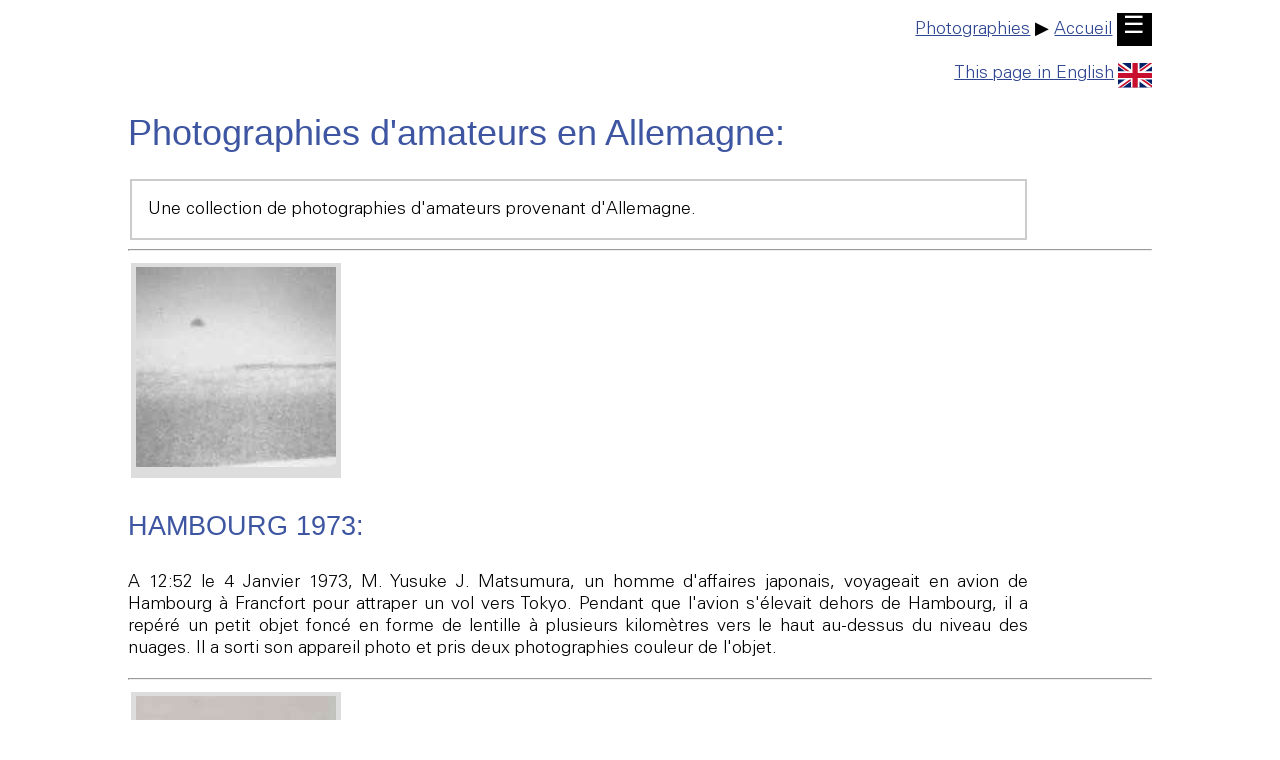

--- FILE ---
content_type: text/html
request_url: https://ufologie.patrickgross.org/htm/picamagef.htm
body_size: 1923
content:
<!doctype html>
<html lang="fr">

<head>
	<title>ovni - Les OVNIS vus de pr&egrave;s: photographies d&apos;amateurs en Allemagne</title>
	<link rel="stylesheet" href="../sys/style.css" type="text/css">
	<meta name="author" content="Patrick Gross">
	<meta name="viewport" content="width=device-width, initial-scale=1.0">
	<meta name="generator" content="Microsoft Notepad">
	<meta name="description" content="ovni - Les OVNIS vus de pr&egrave;s: photographies d&apos;amateurs en Allemagne.">
	<meta name="robots" content="All">
	<meta name="keywords" content="Ovnis, extra-terrestres, soucoupes volantes, photographies d&apos;amateurs en Allemagne">
	<meta http-equiv="Content-Type" content="text/html;charset=utf-8">
</head>

<body>

	<p><a id="TheTop"></a></p>
	<div class="noprint">
		<div style="text-align:right;"><a href="picsf.htm">Photographies</a> &#9654; <a href="../sys/textf.htm">Accueil</a>&nbsp;<a href="../sys/textf.htm" style="background-color:black;color:white;text-decoration:none;font-size:1.333em;padding:.14em .28em .21em .25em;">&#9776;</a></div><p></p>
		<div style="text-align:right;"><a href="picamage.htm">This page in English<img src="../img/uk.svg" style="width:1.9em;height:auto;border:0px;margin-left:4px;margin-top:4px;vertical-align:middle;" alt="Click!"></a></div>
	</div>

	<h1>Photographies d&apos;amateurs en Allemagne:</h1>

	<fieldset>

		<p>Une collection de photographies d&apos;amateurs provenant d&apos;Allemagne.</p>

	</fieldset>

	<hr>

	<table>
	<tr>
		<td>
			<img src="../pics/picamage01.jpg" width="200" height="200" alt="Photographie d&apos;OVNI">
		</td>
	</tr>
	</table>

	<h2>HAMBOURG 1973:</h2>

	<p>A 12:52 le 4 Janvier 1973, M. Yusuke J. Matsumura, un homme d&apos;affaires japonais, voyageait en avion de Hambourg &agrave; Francfort pour attraper un vol vers Tokyo. Pendant que l&apos;avion s&apos;&eacute;levait dehors de Hambourg, il a rep&eacute;r&eacute; un petit objet fonc&eacute; en forme de lentille &agrave; plusieurs kilom&egrave;tres vers le haut au-dessus du niveau des nuages. Il a sorti son appareil photo et pris deux photographies couleur de l&apos;objet.</p>

	<hr>

	<table>
	<tr>
		<td>
			<a href="picamage03f.htm"><img src="../pics/picamage03.jpg" width=200 height=150 alt="Photographie d&apos;OVNI" ></a>
		</td>
	</tr>
	</table>

	<h2>HAMBOURG 1977:</h2>

	<p>Herr Walter Schilling a observ&eacute; et a photographi&eacute; un disque volant &eacute;quip&eacute; d&apos;un mat tr&egrave;s curieux, fluorescent. L&apos;objet &eacute;tait tr&egrave;s pr&egrave;s du sol et inclin&eacute; alors qu&apos;il projettait une ombre de 30 pieds sur l&apos;herbe vers sa droite. <p>J&apos;ai v&eacute;rifi&eacute; l&apos;histoire, qui est une clairement une fraude <a href="hamburg7701f.htm">expliqu&eacute;e ici</a>.</p>

	<hr>

	<table>
	<tr>
		<td>
			<img src="../pics/picamage02.jpg" width="200" height="145" alt="Photographie d&apos;OVNI">
		</td>
	</tr>
	</table>

	<h2>WURZBURG 1977:</h2>

	<p>Aux environs de midi le 11 Juillet 1977, Herr Dieter Croll marchait dans la campagne pr&egrave;s de Wurtzbourg quand il a soudain rep&eacute;r&eacute; un objet brillant en vol, d&apos;aspect m&eacute;tallique argent&eacute; dans le ciel bleu clair. La machine volante ressemblait &agrave; un disque &eacute;pais avec des bords pleins arrondis. Elle &eacute;tait plate sur le fond et avait un d&ocirc;me incurv&eacute; avec une coupole sur le dessus. La coupole &eacute;tait large et presque plate sur le dessus. La chose enti&egrave;re semblait opaque et pleine, comme faite d&apos;une seule pi&egrave;ce. Elle n&apos;avait aucun fen&ecirc;tre, port, ou saillie &eacute;vidente cassant ses d&eacute;coupes douces. Sa finition &eacute;tait fortement r3fl&eacute;chissante, comme du chrome poli ou un miroir. Le disque avait de &agrave; 7 &agrave; 10 m&egrave;tres de diam&egrave;tre et se d&eacute;pla&ccedil;ait dans et hors de petits nuages blancs dispers&eacute;s ayant leur base entre 3.000 et 4,000 pieds au-dessus du sol. Le vent &eacute;tait l&eacute;ger et l&apos;air libre de toute brume ou fum&eacute;e. Dieter Croll a pr&eacute;par&eacute; son appareil photo et a pris six bonnes photographies tout en l&apos;observant en d&eacute;placement dans le ciel au-dessus de lui.</p>

	<hr>

	<table>
	<tr>
		<td>
			<img src="../pics/picamage04.jpg" width="200" height="135" alt="Photographie d&apos;OVNI">
		</td>
	</tr>
	</table>

	<h2>OBERWESEL 1964:</h2>

	<p>OVNI photographi&eacute; le 8 Mars 1964 par Harry Haukler qui &eacute;tait dans un train passant par Oberwesel, Allemagne, quand il a vu un disque s&apos;&eacute;lever dans l&apos;air &agrave; c&ocirc;t&eacute; du train. La photographie montre un tourbillon fonc&eacute; au-dessous du disque.</p>

<!--footer-->

	<div class="noprint">
	<p>
		<a href="http://validator.w3.org/check?uri=https://ufologie.patrickgross.org/htm/picamagef.htm"><img src="../img/validxhtml.png" style="border:0px;" alt="Valid XHTML 1.0 Strict" height="31" width="88"></a>
	</p>
	</div>

	<div class="noprint">
		<br><br>
		<div style="text-align:right;">
			<img src="../img/line.jpg" style="width:100%;" height="2" alt=" ">
			<a href="../sys/emailf.htm">eMail</a>&nbsp; | &nbsp;<a href="#TheTop">D&eacute;but</a>&nbsp; | &nbsp;<a href="javascript:history.back();">Retour</a>&nbsp; | &nbsp;<a href="javascript:history.forward();">Avance</a>&nbsp; | &nbsp;<a href="../sys/mapf.htm">Plan</a>&nbsp; | &nbsp;<a href="../sys/listf.htm">Liste</a> | &nbsp;<a href="../sys/textf.htm">Accueil</a>
			<br>
			<div style="text-align:right;">
				<small>Cette page a &eacute;t&eacute; mise &agrave; jour le 17 octobre 2002.</small>
			</div>
		</div>
	</div>

<!--endfooter-->

</body>
</html>